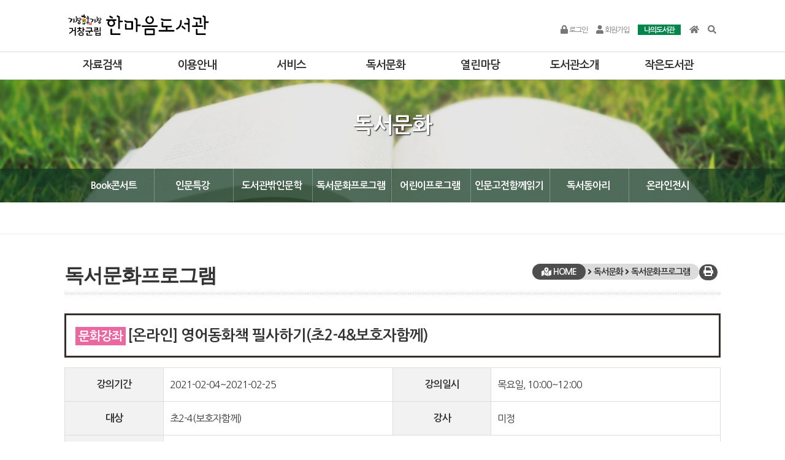

--- FILE ---
content_type: text/html
request_url: https://library.geochang.go.kr/sub04/OnlineOrder.asp?lcode=1504
body_size: 39480
content:


<!DOCTYPE html>
<html lang="ko">
    <head>
		<meta name="referrer" content="always">
		<meta http-equiv="Content-Type" content="text/html; charset=utf-8" />		
		<meta http-equiv="X-UA-Compatible" content="IE=edge" />
		<meta name="viewport" content="width=device-width, initial-scale=1.0">
		<!-- <meta http-equiv="cache-control" content="max-age=0" />-->
		<!-- <meta http-equiv="cache-control" content="no-cache" /> -->
		<!-- <meta http-equiv="expires" content="0" /> -->
		<!-- <meta http-equiv="pragma" content="no-cache" /> -->
		<meta name="format-detection" content="telephone=no" />
		<meta name="description" content="도서검색,희망도서,문화강좌,북스타트, 사람책, 동화구연,시설대관, 자원봉사, 책바다">
		<meta name="keywords" content="도서검색,희망도서,문화강좌,북스타트, 사람책, 동화구연,시설대관, 자원봉사, 책바다">
		<meta name="author" content="anysecure">
		<meta name="decription" content="힐링이 필요한 순간, 거창군립한마음도서관">
        <title>거창군립한마음도서관</title>
		
        <!-- Favicon-->
        <link rel="icon" type="image/x-icon" href="/assets/img/favicon.ico"/>
        <!-- Font Awesome icons (free version)-->
        <script src="https://use.fontawesome.com/releases/v5.13.0/js/all.js" crossorigin="anonymous"></script>
        <!-- Google fonts-->
		
		<!--w3schools.com // font awesome icon5 / 2020.05.02 panjoo -->
		<script src='https://kit.fontawesome.com/a076d05399.js'></script>
		<!--w3schools.com // font awesome icon5 / 2020.05.02 panjoo -->
		
        <link href="https://fonts.googleapis.com/css?family=Merriweather+Sans:400,700" rel="stylesheet" />
        <link href="https://fonts.googleapis.com/css?family=Merriweather:400,300,300italic,400italic,700,700italic" rel="stylesheet" type="text/css" />
		
        <!-- Third party plugin CSS-->
        <link href="https://cdnjs.cloudflare.com/ajax/libs/magnific-popup.js/1.1.0/magnific-popup.min.css" rel="stylesheet" />
        <!-- Core theme CSS (includes Bootstrap)-->
        <link href="/css/styles.css" rel="stylesheet" />	
		<link href="/css/lib.css" rel="stylesheet" />		

		<!-- Owl Stylesheets -->
		<link rel="stylesheet" href="/css/owl.carousel.min.css">
		<link rel="stylesheet" href="/css/owl.theme.default.min.css">		
  
				
		<script type="text/javascript" src="/js/jquery-3.2.1.min.js"></script>
		<script type="text/javascript" src="/js/jquery-migrate-1.4.1.min.js"></script>
		<script type="text/javascript" src="/js/jquery-ui.min.js"></script>
		<script type="text/javascript" src="/js/jquery.slides.min.js"></script>
		<script type="text/javascript" src="/js/navigation.js"></script>
		<script type="text/javascript" src="/js/mnavigation.js"></script>
		<SCRIPT type="text/javascript" src="/js/common.js"></SCRIPT>	
		<script type="text/javascript" src="/js/owl.carousel.js"></script>	
		
		<script type="text/javascript">
		//<![CDATA[
			$(document).ready(function(){
				$('#top1menu').navigation(0, false);
			});
		//]]>
		//메뉴 상단고정
		 $( document ).ready( function() {
			var jbOffset = $( '.svisual_wr' ).offset();
			$( window ).scroll( function() {
			  if ( $( document ).scrollTop() > jbOffset.top ) {
				$( '.svisual_wr' ).addClass( 'fixed-top-lib' );
			  }
			  else {
				$( '.svisual_wr' ).removeClass( 'fixed-top-lib' );
			  }
			});
		  } );
		</script>
		 <script>
     
    </script>
	
    </head>
	
    <body id="page-top">
	
        <!-- Navigation-->
	<div id="shadow_device" style="display: none;"></div>
	<div id="touchArea"></div>	
	<div id="mnBg" class="lnb_bar" style="display: none;"><div></div></div>
	<div id="wrap" >
	    <header id="header">
	
	
			<div class="line">
				<div id="wrap" class="container">
					<!-- 상단 로고 및 버튼 -->
					<div class="row" style="padding : 0px;">
						<div class="col-lg-6">
							<h1 id="logo"><a href="/"><img src="/images/comm/logo_2003.png"></a></h1>
						</div>
						<div class="col-lg-6 hidden-md">
							<ul class="top-menu-list">
											
								<li><a href="/sub00/login.asp?rt=/sub04/OnlineOrder.asp"><i class='fas fa-lock' style="font-size:14px;"></i> 로그인</a></li>							
								<li><a href="/sub10/sub01.asp"><i class="fas fa-user" style="font-size:14px;"></i> 회원가입</a></li>
															
								<li><a class="top-mylib" href="/sub09/sub01.asp">나의도서관</a></li>
								<li><a href="/"><i class="fas fa-home" style="font-size:14px;"></i></a></li>
								<li><a href="/lib/book_search/search_simple.asp"><i class="fas fa-search" style="font-size:14px;"></i></a></li>
							</ul>
						</div>
						<div class="h_m_mn">
							<a href="#" onclick="return false;" id="open-menu"></a>
						</div>
					</div>
						
				
				</div>
			</div>
			
			<div id="wrap" class="container">


					<nav>
						<div id="lnb">
							<ul id="top1menu" class="clearfix d1">
								<li class="top2hover menu1" id="depth1_1">
									<a href="https://library.geochang.go.kr/lib/book_search/search_simple.asp" id="top1m1" class="menu1th noBg"><span class="depth1_s">자료검색</span></a>
									<div id="top2m1" class="top2m" style="display: none;">
										<ul class="d2">											
											<li class="mn2_height"><a href="https://library.geochang.go.kr/lib/book_search/search_simple.asp">ㆍ도서검색</a></li>
											<!--<li class="mn2_height"><a href="https://library.geochang.go.kr/lib/book_search/new_book.asp">ㆍ신착자료</a></li>-->
											<li class="mn2_height"><a href="https://library.geochang.go.kr/sub01/ai_book.asp">ㆍAI맞춤형도서추천</a></li>
											<li class="mn2_height"><a href="https://library.geochang.go.kr/lib/book_search/best_book.asp">ㆍ대출베스트</a></li>
											<li class="mn2_height"><a href="https://library.geochang.go.kr/sub01/Document.asp">ㆍ정기간행물</a></li>
											<li class="mn2_height"><a href="https://library.geochang.go.kr/sub01/Treatise.asp">ㆍ원문DB검색</a></li>
										</ul>
										
									</div>
								</li>
								<li class="top2hover menu2" id="depth1_2">
									<a href="https://library.geochang.go.kr/sub02/sub01.asp" id="top1m2" class="menu1th "><span class="depth1_s">이용안내</span></a>
									<div id="top2m2" class="top2m" style="display: none;">
									
										<ul class="d2">
											<li class="mn2_height"><a href="https://library.geochang.go.kr/sub02/sub01.asp">ㆍ이용시간ㆍ수칙</a></li>
											<li class="mn2_height"><a href="https://library.geochang.go.kr/sub02/sub02.asp">ㆍ대출회원가입</a></li>
											<li class="mn2_height"><a href="https://library.geochang.go.kr/sub02/sub03.asp">ㆍ책이음</a></li>
											<li class="mn2_height"><a href="https://library.geochang.go.kr/sub02/sub04.asp">ㆍ자료이용안내</a></li>
											<li class="mn2_height"><a href="https://library.geochang.go.kr/sub02/sub05.asp">ㆍ상호대차</a></li>
											<li class="mn2_height"><a href="https://library.geochang.go.kr/sub02/sub06-01.asp">ㆍ자료기부</a></li>
											<li class="mn2_height"><a href="https://library.geochang.go.kr/sub02/sub08.asp">ㆍ공유책방</a></li>
											<li class="mn2_height"><a href="https://library.geochang.go.kr/sub02/sub07-02.asp">ㆍ사물함·복합기</a></li>
										</ul>
										
									</div>
								</li>
								<li class="top2hover menu3" id="depth1_3">
									<a href="https://library.geochang.go.kr/sub03/sub01.asp" id="top1m3" class="menu1th "><span class="depth1_s">서비스</span></a>
									<div id="top2m3" class="top2m" style="display: none;">
									
										<ul class="d2">
											<li class="mn2_height"><a href="https://library.geochang.go.kr/sub03/sub11.asp">ㆍ희망도서 바로대출</a></li>
											<li class="mn2_height"><a href="https://library.geochang.go.kr/sub03/sub01.asp">ㆍ맘편한도서배달</a></li>
											<li class="mn2_height"><a href="https://library.geochang.go.kr/sub03/sub09.asp">ㆍ북스타트</a></li>
											<li class="mn2_height"><a href="https://library.geochang.go.kr/sub03/sub10.asp">ㆍ미디어창작실</a></li>
											<li class="mn2_height"><a href="https://library.geochang.go.kr/sub03/sub02-only.asp">ㆍ찾아가는책배달</a></li>
											<li class="mn2_height"><a href="https://library.geochang.go.kr/sub03/sub03.asp">ㆍ자원봉사</a></li>
											<li class="mn2_height"><a href="https://library.geochang.go.kr/sub03/sub05.asp">ㆍ야간도서대출</a></li>
											<li class="mn2_height"><a href="https://library.geochang.go.kr:8080/" target="_blank">ㆍ열람실빈좌석확인 <i class="fas fa-external-link-square-alt"></i></a></li>
										</ul>
										
									</div>
								</li>
								<li class="top2hover menu4" id="depth1_4">
									<a href="https://library.geochang.go.kr/sub04/Program.asp" id="top1m4" class="menu1th "><span class="depth1_s">독서문화</span></a>
									<div id="top2m4" class="top2m" style="display: none;">
									
										<ul class="d2">
											<li class="mn2_height"><a href="https://library.geochang.go.kr/sub04/sub14.asp">ㆍBook콘서트</a></li>
											<li class="mn2_height"><a href="https://library.geochang.go.kr/sub04/sub16.asp">ㆍ인문특강</a></li>
											<li class="mn2_height"><a href="https://library.geochang.go.kr/sub04/sub15.asp">ㆍ도서관밖인문학</a></li>
											<li class="mn2_height"><a href="https://library.geochang.go.kr/sub04/Program.asp?subcode=1">ㆍ독서문화프로그램</a></li>
											<li class="mn2_height"><a href="https://library.geochang.go.kr/sub04/Program.asp?lc=c&subcode=4&subcode2=1&ck=A">ㆍ어린이프로그램</a></li>											
											<li class="mn2_height"><a href="https://library.geochang.go.kr/sub04/sub11.asp">ㆍ인문고전함께읽기</a></li>
											<li class="mn2_height"><a href="https://library.geochang.go.kr/sub04/sub06.asp">ㆍ독서동아리</a></li>
											<li class="mn2_height"><a href="https://library.geochang.go.kr/sub04/sub10.asp">ㆍ온라인전시</a></li>
										</ul>
										
									</div>
								</li>
								<li class="top2hover menu5" id="depth1_5">
									<a href="https://library.geochang.go.kr/Panjoobd/board/list.asp?boardname=A001" id="top1m5" class="menu1th "><span class="depth1_s">열린마당</span></a>
									<div id="top2m5" class="top2m" style="display: none;">
									
										<ul class="d2">
											<li class="mn2_height"><a href="https://library.geochang.go.kr/Panjoobd/board/list.asp?boardname=A001">ㆍ공지사항</a></li>
											<li class="mn2_height"><a href="https://library.geochang.go.kr/Panjoobd/board/list.asp?boardname=A002">ㆍ묻고답하기</a></li>
											<li class="mn2_height"><a href="https://library.geochang.go.kr/sub05/sub03.asp">ㆍ자주묻는질문</a></li>
											<li class="mn2_height"><a href="https://library.geochang.go.kr/sub05/sub04.asp">ㆍ행사일정</a></li>
											<li class="mn2_height"><a href="https://www.geochang.go.kr/00604/00609/02192.web" target="_blank">ㆍ시험채용정보 <i class="fas fa-external-link-square-alt"></i></a></li>
											<li class="mn2_height"><a href="https://library.geochang.go.kr/sub05/sub09.asp">ㆍ사서에게물어보세요</a></li>
										</ul>
										
									</div>
								</li>
								<li class="top2hover menu6" id="depth1_6">
									<a href="https://library.geochang.go.kr/sub06/sub01.asp" id="top1m6" class="menu1th "><span class="depth1_s">도서관소개</span></a>
									<div id="top2m6" class="top2m" style="display: none;">								
										<ul class="d2">
											<li class="mn2_height"><a href="https://library.geochang.go.kr/sub06/sub01.asp">ㆍ연혁</a></li>
											<li class="mn2_height"><a href="https://library.geochang.go.kr/sub06/sub02.asp">ㆍ조직 및 업무</a></li>
											<li class="mn2_height"><a href="https://library.geochang.go.kr/sub06/sub03.asp">ㆍ도서관 현황</a></li>
											<li class="mn2_height"><a href="https://library.geochang.go.kr/sub06/sub04.asp">ㆍ찾아오시는길</a></li>
											<li class="mn2_height"><a href="https://library.geochang.go.kr/sub06/sub05.asp">ㆍ소식지</a></li>
										</ul>
										
									</div>
								</li>
								<li class="top2hover menu7" id="depth1_7">
									<a href="https://library.geochang.go.kr/sub07/sub01.asp" id="top1m7" class="menu1th "><span class="depth1_s">작은도서관</span></a>
									<div id="top2m7" class="top2m" style="display: none;">
									
										<ul class="d3">
											<li class="mn2_height"><a href="https://library.geochang.go.kr/sub07/sub01.asp">ㆍ스마트도서관</a></li>
											<li class="mn2_height"><a href="https://library.geochang.go.kr/sub07/sub02.asp">ㆍ작은도서관</a></li>
											<li class="mn2_height"><a href="https://library.geochang.go.kr/sub07/sub03.asp">ㆍ전자도서관</a></li>
										</ul>
										
									</div>
								</li>
							</ul>
						</div>
					</nav>
					
					<script type="text/javascript">
						$(document).ready(function() {
							/* 모바일 메뉴 */
							$("#lnb_device").html($("#lnb_device").html()).find(".menu1th+p").detach();
							var param = "#topmenu";
							var obj = "#wrap";
							var btn = "#open-menu";
							var elem = 01; // th1 메뉴코드, index로 사용
							var dur = 500; // 애니메이션 진행 속도
							var meth = "easeOutExpo"; // 애니메이션 진행 타입
							lnb_open(param,obj,btn,elem,dur,meth);
						});
					</script>
			
					<nav id="topmenu">
						<div class="g_home"><a href="/"><img src="https://library.geochang.go.kr/images/comm/logo_2003.png"></a></div>
							<ul class="g_mem clearfix">
								
								<li><a href="/"><i class="fas fa-home"></i> HOME</a></li>
								<li><a href="/sub00/login.asp?rt=/sub04/OnlineOrder.asp"><i class='fas fa-lock' style="font-size:14px;"></i> LOGIN</a></li>
								
							</ul>
						<ul id="lnb_device">

							<li class="top2hover menu1" id="depth1_1">
								<a href="https://library.geochang.go.kr/lib/book_search/search_simple.asp" id="top1m1" class="menu1th noBg"><span class="depth1_s">자료검색</span></a>
								<div id="top2m1" class="top2m" style="display: none;">
									<ul class="d2">											
										<li class="mn2_height">
											<a href="https://library.geochang.go.kr/lib/book_search/search_simple.asp">ㆍ도서검색</a>
											<ul style="opacity: 1; width: auto;list-style-type:none;">
												<li><a href="https://library.geochang.go.kr/lib/book_search/search_simple.asp" style="padding-left:35px;">└ 통합검색</a></li>
												<li><a href="https://library.geochang.go.kr/lib/book_search/search_1.asp" style="padding-left:35px;">└ 상세검색</a></li>
											</ul>
										</li>									
										<!--<li class="mn2_height"><a href="https://library.geochang.go.kr/lib/book_search/new_book.asp">ㆍ신착자료</a></li>-->
										<li class="mn2_height"><a href="https://library.geochang.go.kr/sub01/ai_book.asp">ㆍAI맞춤형도서추천</a></li>
										<li class="mn2_height"><a href="https://library.geochang.go.kr/lib/book_search/best_book.asp">ㆍ대출베스트</a></li>
										<li class="mn2_height"><a href="https://library.geochang.go.kr/sub01/Document.asp">ㆍ정기간행물</a></li>
										<li class="mn2_height"><a href="https://library.geochang.go.kr/sub01/Treatise.asp">ㆍ원문DB검색</a></li>
									</ul>
									
								</div>
							</li>
							<li class="top2hover menu2" id="depth1_2">
								<a href="https://library.geochang.go.kr/sub02/sub01.asp" id="top1m2" class="menu1th "><span class="depth1_s">이용안내</span></a>
								<div id="top2m2" class="top2m" style="display: none;">
								
									<ul class="d2">
										<li class="mn2_height"><a href="https://library.geochang.go.kr/sub02/sub01.asp">ㆍ이용시간ㆍ수칙</a></li>
										<li class="mn2_height"><a href="https://library.geochang.go.kr/sub02/sub02.asp">ㆍ대출회원가입</a></li>
										<li class="mn2_height"><a href="https://library.geochang.go.kr/sub02/sub03.asp">ㆍ책이음</a></li>
										<li class="mn2_height">
											<a href="https://library.geochang.go.kr/sub02/sub04.asp">ㆍ자료이용안내</a>
											<ul style="opacity: 1; width: auto;list-style-type:none;">
												<li><a href="https://library.geochang.go.kr/sub02/sub04.asp" style="padding-left:35px;">└ 대출·반납</a></li>
												<li><a href="https://library.geochang.go.kr/sub02/sub04-01.asp" style="padding-left:35px;">└ 무인대출·반납</a></li>
											</ul>
										</li>
										<li class="mn2_height">
											<a href="https://library.geochang.go.kr/sub02/sub05.asp">ㆍ상호대차</a>
											<ul style="opacity: 1; width: auto;list-style-type:none;">
												<li><a href="https://library.geochang.go.kr/sub02/sub05.asp" style="padding-left:35px;">└ 상호대차</a></li>
												<li><a href="https://library.geochang.go.kr/sub02/sub05-02.asp" style="padding-left:35px;">└ 책나래</a></li>
												<li><a href="https://www.nl.go.kr/nill/user/" style="padding-left:35px;">└ 책바다</a></li>												
											</ul>
										</li>
										<li class="mn2_height">
											<a href="https://library.geochang.go.kr/sub02/sub06-01.asp">ㆍ자료기부</a>
											<ul style="opacity: 1; width: auto;list-style-type:none;">
												<li><a href="https://library.geochang.go.kr/sub02/sub06-01.asp" style="padding-left:35px;">└ 기증</a></li>
												<li><a href="https://library.geochang.go.kr/sub02/sub06-02.asp" style="padding-left:35px;">└ 기부</a></li>												
											</ul>
										</li>
										<li class="mn2_height"><a href="https://library.geochang.go.kr/sub02/sub08.asp">ㆍ공유책방</a></li>
										<li class="mn2_height">
											<a href="https://library.geochang.go.kr/sub02/sub07-02.asp">ㆍ사물함·복합기</a>
											<ul style="opacity: 1; width: auto;list-style-type:none;">
												<li><a href="https://library.geochang.go.kr/sub02/sub07-02.asp" style="padding-left:35px;">└ 사물함</a></li>												
												<li><a href="https://library.geochang.go.kr/sub02/sub07-01.asp" style="padding-left:35px;">└ 복사ㆍ인쇄</a></li>
											</ul>
										</li>
									</ul>
									
								</div>
							</li>
							<li class="top2hover menu3" id="depth1_3">
								<a href="https://library.geochang.go.kr/sub03/sub01.asp" id="top1m3" class="menu1th "><span class="depth1_s">서비스</span></a>
								<div id="top2m3" class="top2m" style="display: none;">
								
									<ul class="d2">
										<li class="mn2_height"><a href="https://library.geochang.go.kr/sub03/sub11.asp">ㆍ희망도서 바로대출</a></li>
										<li class="mn2_height"><a href="https://library.geochang.go.kr/sub03/sub01.asp">ㆍ맘편한도서배달</a></li>
										<li class="mn2_height"><a href="https://library.geochang.go.kr/sub03/sub09.asp">ㆍ북스타트</a></li>
										<li class="mn2_height"><a href="https://library.geochang.go.kr/sub03/sub10.asp">ㆍ미디어창작실</a></li>
										
										<li class="mn2_height">
											<a href="https://library.geochang.go.kr/sub03/sub02-only.asp">ㆍ찾아가는책배달</a>
											<ul style="opacity: 1; width: auto;list-style-type:none;">
												<li><a href="https://library.geochang.go.kr/sub03/sub02.asp" style="padding-left:35px;">└ 기관·단체</a></li>
											</ul>
										</li>
										
										<li class="mn2_height"><a href="https://library.geochang.go.kr/sub03/sub03.asp">ㆍ자원봉사</a></li>
										<li class="mn2_height"><a href="https://library.geochang.go.kr/sub03/sub05.asp">ㆍ야간도서대출</a></li>
										<li class="mn2_height"><a href="https://library.geochang.go.kr:8080/" target="_blank">ㆍ열람실빈좌석확인 <i class="fas fa-external-link-square-alt"></i></a></li>
									</ul>
									
								</div>
							</li>
							<li class="top2hover menu4" id="depth1_4">
								<a href="https://library.geochang.go.kr/sub04/Program.asp" id="top1m4" class="menu1th "><span class="depth1_s">독서문화</span></a>
								<div id="top2m4" class="top2m" style="display: none;">
								
									<ul class="d2">
										<li class="mn2_height"><a href="https://library.geochang.go.kr/sub04/sub14.asp">ㆍBook콘서트</a></li>
										<li class="mn2_height"><a href="https://library.geochang.go.kr/sub04/sub16.asp">ㆍ인문특강</a></li>
										<li class="mn2_height"><a href="https://library.geochang.go.kr/sub04/sub15.asp">ㆍ도서관밖인문학</a></li>

										<li class="mn2_height"><a href="https://library.geochang.go.kr/sub04/Program.asp?subcode=1">ㆍ독서문화프로그램</a></li>
										<li class="mn2_height">
											<a href="https://library.geochang.go.kr/sub04/Program.asp?lc=c&subcode=4&subcode2=1&ck=A">ㆍ어린이프로그램</a>
											<ul style="opacity: 1; width: auto;list-style-type:none;">
												<li><a href="https://library.geochang.go.kr/sub04/Program.asp?lc=c&subcode=4&subcode2=1&ck=A" style="padding-left:35px;">└ 북스타트</a></li>
												<li><a href="https://library.geochang.go.kr/sub04/sub04-02.asp" style="padding-left:35px;">└ 체험형동화구연</a></li>												
												<li><a href="https://library.geochang.go.kr/sub04/sub04-03.asp" style="padding-left:35px;">└ 책읽어주는날</a></li>												
											</ul>
										</li>
										<li class="mn2_height"><a href="https://library.geochang.go.kr/sub04/sub11.asp">ㆍ인문고전함께읽기</a></li>
										<li class="mn2_height"><a href="https://library.geochang.go.kr/sub04/sub06.asp">ㆍ독서동아리</a></li>
										<li class="mn2_height"><a href="https://library.geochang.go.kr/sub04/sub10.asp">ㆍ온라인전시</a></li>

									</ul>
									
								</div>
							</li>
							<li class="top2hover menu5" id="depth1_5">
								<a href="https://library.geochang.go.kr/Panjoobd/board/list.asp?boardname=A001" id="top1m5" class="menu1th "><span class="depth1_s">열린마당</span></a>
								<div id="top2m5" class="top2m" style="display: none;">
								
									<ul class="d2">
										<li class="mn2_height"><a href="https://library.geochang.go.kr/Panjoobd/board/list.asp?boardname=A001">ㆍ공지사항</a></li>
										<li class="mn2_height"><a href="https://library.geochang.go.kr/Panjoobd/board/list.asp?boardname=A002">ㆍ묻고답하기</a></li>
										<li class="mn2_height"><a href="https://library.geochang.go.kr/sub05/sub03.asp">ㆍ자주묻는질문</a></li>
										<li class="mn2_height"><a href="https://library.geochang.go.kr/sub05/sub04.asp">ㆍ행사일정</a></li>
										<li class="mn2_height"><a href="https://www.geochang.go.kr/00604/00609/02192.web" target="_blank">ㆍ시험채용정보 <i class="fas fa-external-link-square-alt"></a></i></li>
										<li class="mn2_height"><a href="https://library.geochang.go.kr/sub05/sub09.asp">ㆍ사서에게물어보세요</a></li>
									</ul>
									
								</div>
							</li>
							<li class="top2hover menu6" id="depth1_6">
								<a href="https://library.geochang.go.kr/sub06/sub01.asp" id="top1m6" class="menu1th "><span class="depth1_s">도서관소개</span></a>
								<div id="top2m6" class="top2m" style="display: none;">
								
									<ul class="d2">
										<li class="mn2_height"><a href="https://library.geochang.go.kr/sub06/sub01.asp">ㆍ연혁</a></li>
										<li class="mn2_height"><a href="https://library.geochang.go.kr/sub06/sub02.asp">ㆍ조직 및 업무</a></li>
										<li class="mn2_height"><a href="https://library.geochang.go.kr/sub06/sub03.asp">ㆍ도서관 현황</a></li>
										<li class="mn2_height"><a href="https://library.geochang.go.kr/sub06/sub04.asp">ㆍ찾아오시는길</a></li>
										<li class="mn2_height"><a href="https://library.geochang.go.kr/sub06/sub05.asp">ㆍ소식지</a></li>
									</ul>
									
								</div>
							</li>
							<li class="top2hover menu7" id="depth1_7">
								<a href="https://library.geochang.go.kr/sub07/sub01.asp" id="top1m7" class="menu1th "><span class="depth1_s">작은도서관</span></a>
								<div id="top2m7" class="top2m" style="display: none;">
								
									<ul class="d2">
										<li class="mn2_height">
											<a href="https://library.geochang.go.kr/sub07/sub01.asp">ㆍ스마트도서관</a>
											<ul style="opacity: 1; width: auto;list-style-type:none;">
												<li><a href="https://library.geochang.go.kr/sub07/sub01.asp" style="padding-left:35px;">└ 스마트도서관이란?</a></li>
												<li><a href="https://library.geochang.go.kr/sub07/sub01-02.asp" style="padding-left:35px;">└ 이용방법(대출/반납)</a></li>
												<li><a href="https://library.geochang.go.kr/sub07/sub01-03.asp" style="padding-left:35px;">└ 원하는 도서가 없다면</a></li>
												<li><a href="https://library.geochang.go.kr/sub07/sub01-04.asp" style="padding-left:35px;">└ 도서목록</a></li>
											</ul>
										</li>
										<li class="mn2_height"><a href="https://library.geochang.go.kr/sub07/sub02.asp">ㆍ작은도서관</a></li>
										<li class="mn2_height">
											<a href="https://library.geochang.go.kr/sub07/sub03.asp">ㆍ전자도서관</a>
											<ul style="opacity: 1; width: auto;list-style-type:none;">
												<li><a href="https://library.geochang.go.kr/sub07/sub03.asp" style="padding-left:35px;">└ 오디오북</a></li>
												<li><a href="https://library.geochang.go.kr/sub07/sub03-03.asp" style="padding-left:35px;">└ 경남통합전자도서관</a></li>
											</ul>
										</li>
										<!--<li class="mn2_height"><a href="https://library.geochang.go.kr/sub07/sub04.asp">ㆍ소식지</a></li>-->
									</ul>
									
								</div>
							</li>
						</ul>
					</nav>
			</div>
		</header>
		</div>	
	
		        
		<header class="masthead_sub hidden-md">
               <DIV class="bodyType" id="body_layout"><!-- sub visual -->			 
				<DIV class="svisual_wr bg1">
				
					<ASIDE class="lnb_wrap" id="lnb_layout"><!-- contextPath -->	 
							
						<p style="position:absolute;left:30%;right:30%;bottom:135px;font-size:35px;font-weight : bold;color:#fff;text-shadow: 1px 1px 2px #000;">독서문화</p>	
						<UL class="depth2_ul n8">	
							<LI class=""><a class="" href="https://library.geochang.go.kr/sub04/sub14.asp">Book콘서트</a></li>
							<LI class=""><a class="" href="https://library.geochang.go.kr/sub04/sub16.asp">인문특강</a></li>
							<LI class=""><a class="" href="https://library.geochang.go.kr/sub04/sub15.asp">도서관밖인문학</a></li>

							<LI class=""><a class="" href="https://library.geochang.go.kr/sub04/Program.asp?subcode=1">독서문화프로그램</a></li>
							<LI class=""><a class="lnk_2th" href="https://library.geochang.go.kr/sub04/Program.asp?lc=c&subcode=4&subcode2=1&ck=A">어린이프로그램</a>
								<UL class="depth3_ul ">
									<LI class=""><a href="https://library.geochang.go.kr/sub04/Program.asp?lc=c&subcode=4&subcode2=1&ck=A">북스타트</a></li>
									<LI class=""><a href="https://library.geochang.go.kr/sub04/sub04-02.asp">체험형동화구연</a></li>									
									<LI class=""><a href="https://library.geochang.go.kr/sub04/sub04-03.asp">책읽어주는날</a></li>									
								</UL>
							</li>
							
							<LI class=""><a class="" href="https://library.geochang.go.kr/sub04/sub11.asp">인문고전함께읽기</a></li>
							<LI class=""><a class="" href="https://library.geochang.go.kr/sub04/sub06.asp">독서동아리</a></li>
							<LI class=""><a class="" href="https://library.geochang.go.kr/sub04/sub10.asp">온라인전시</a></li>
						</UL>
							
						
					</ASIDE>	
				</DIV><!-- //sub visual -->			 
			</DIV>
					
        </header>
		
		<div class="h50 hidden-md"> </div>
		
		<section class="page-section-sub">
            <div class="container contant" id="print">
			      <!-- Content Row -->
				  <div class="row">
					
					<!-- Content Column -->
					<div class="col-lg-12 mb-4" style="min-height : 500px;">
						<div class="h50"></div>
						
						<script type="text/javascript">
						function info_print() {
							var initBody = document.body.innerHTML;

							window.onbeforeprint = function () {
								document.body.innerHTML = document.getElementById("print").innerHTML;
							}
								window.onafterprint = function () {
								document.body.innerHTML = initBody;
							}
							window.print();
						}
						</script>


						<div class="top-navi"><span class="title-bg"><span class="title-home"><i class="fas fa-map-marked-alt"></i> HOME</span> <i class="fas fa-angle-right"></i> 독서문화 <i class="fas fa-angle-right"></i>  독서문화프로그램</span><a class="title-print hidden-md" onclick="javascript:info_print()"><i class="fas fa-print" style="color:#fff;font-weight:bold;"></i></a></div>
						<h2>독서문화프로그램</h2>
						<div class="title-line"></div>
						<div class="h30"></div>
		
			
<!-- Page Content -->



<div class="col-lg-12" style="border:3px solid #362e2b;padding:15px;">
<span style='font-size:20px;color:#fff;background:#ea68a2;font-weight:bold;padding:5px;'>문화강좌</span> <span style="font-size:24px;font-weight:bold;">[온라인] 영어동화책 필사하기(초2-4&보호자함께)</span>
</div>

						<table class="t3 w100" summary="강좌"><caption>강좌</caption><colgroup>
						<col width="15%" />
						<col width="35%" />
						<col width="15%" />
						<col width="35%" />
						</colgroup>
						<tbody>
						<tr>
							<th>강의기간</th>
							<td>2021-02-04~2021-02-25</td>
							<th>강의일시</th>
							<td>목요일, 10:00~12:00</td>
						</tr>
						<tr>
							<th>대상</th>
							<td>초2-4(보호자함께)</td>
							<th>강사</th>
							<td>미정</td>
						</tr>
						<tr>
							<th>강의내용</th>
							<td colspan=3>자녀와 함께 영어동화책 함께 읽기 및 필사</td>
						</tr>
						<tr>
							<th>재료비</th>
							<td><span style="font-weight:bold;">무료</span></td>
							<th>장소</th>
							<td>온라인(ZOOM)</td>
						</tr>
						<tr>
							<th>모집인원</th>
							<td><b>15</b>명</td>
							<th>준비물</th>
							<td>온라인  zoom 필수 설치</td>
						</tr>
						</tbody>
						</table>
					

<div class="h40"></div>
<h4>유의사항</h4>

<ul class="listD">
	<li>반드시 수강생 <font color="red">본인 아이디</font>로 신청해 주세요(<font color="red"><b>유아 및 초등 프로그램은 부모님 아이디로 신청 가능</b></font>)</li>
	<li>신청 후 참여가 어려우면 반드시 취소 전화(055-940-8476) 주세요</li>
	<li>프로그램 취소자를 대비하여 <b><font color="red">대기신청자 받습니다</font></b>.</li>
</ul>

<div class="h40"></div>
<a name="list"></a><h4>강좌신청자 명단</h4>
<div style="border:3px solid #9cd788;padding:5px 20px 20px 20px;">
	<div style="float:left;font-size:50px;padding-right:30px;"><i class='fas fa-user-lock' style='font-size:48px;color:#24a36b'></i></div>
	<div style="padding-top:10px;">
	1. 개인정보보호법에 따라 모든 항목은 <span style="font-weight:bold;color:red;">본인 건에 한해서 표시</span>됩니다.<br>
	2. 로그인 하시면 본인의 정보가 표시됩니다.<br>
	3. 취소자는 목록에 표시되지 않습니다.
	</div>
</div>


<table class="t3c w100" summary="프로그램 [온라인] 영어동화책 필사하기(초2-4&보호자함께) - 온라인 접수자 명단"><caption></caption>
<colgroup><col style="width:15%;"><col style="width:30%;"><col style="width:30%;"><col style="width:25%;"></colgroup>
<thead>
<tr class="back">
	<th scope="col">순번</th>
	<th scope="col">아이디</th>
	<th scope="col">이름</th>
	<th scope="col">상태</th>
</tr>
</thead>
<tbody>

<tr>
	<td colspan=4>정원 <b>15</b>명 / 접수자 <b><font color=red>1</font></b>명</td>
</tr>
</tbody>
</table>


<p></p>
<div class="text-center"><!--<a href="javascript:history.go(-1);" class="btn btn-primary">목록보기</a>-->
	<a href="Program.asp?lc=&subcode" class="btn btn-primary">목록보기</a>
</div>
					
					

<div class="h30"></div>	
			
	<!-- Page Content -->

					
					</div><!-- /.col-lg-12 mb-4 -->
				</div><!-- /.row -->
			</div><!-- /. container contant -->
		</section>
		<div class="h30"> </div>
		
		<!-- 바로가기 링크 -->
		<div class="banner-line hidden-md">				
				<section id="banner">
		<div class="container">
			<div class="row">
				<div class="col-lg-2">
					<span style="margin-left : -15px;">더 큰 도약, 군민행복시대</span>
					<div class="banner-control">
						<a class="button secondary play"><img src="/images/main/banner_arrow_left.gif" alt="실행"></a> 
						<a class="button secondary stop"><img src="/images/main/banner_arrow_pre.gif" alt="실행"></a> 
						<a class="button secondary play"><img src="/images/main/banner_arrow_right.gif" alt="멈춤"></a> 
					</div>
				</div>
				<div class="col-lg-10">
					<div class="columns">
					  <div class="owl-carousel owl-theme">

					
						<div class="item" style="padding : 10px 10px;">
							<a href="https://books.nl.go.kr" target="_blank" title="새창열림" onkeypress=""><img src="/images/Banner/banner_oneservice.gif" alt="책이음서비스" /></a>
						</div>
					
						<div class="item" style="padding : 10px 10px;">
							<a href="https://lib.gyeongnam.go.kr" target="_blank" title="새창열림" onkeypress=""><img src="/images/Banner/banner_gy.jpg" alt="경남대표도서관" /></a>
						</div>
					
						<div class="item" style="padding : 10px 10px;">
							<a href="https://www.data4library.kr" target="_blank" title="새창열림" onkeypress=""><img src="/images/Banner/data4library.gif" alt="도서관 정보나루" /></a>
						</div>
					
						<div class="item" style="padding : 10px 10px;">
							<a href="https://gclib.gne.go.kr" target="_blank" title="새창열림" onkeypress=""><img src="/images/Banner/gc-lib.gif" alt="거창도서관" /></a>
						</div>
					
						<div class="item" style="padding : 10px 10px;">
							<a href="https://cn.nld.go.kr" target="_blank" title="새창열림" onkeypress=""><img src="/images/Banner/dibrary.gif" alt="책나래" /></a>
						</div>
					
						<div class="item" style="padding : 10px 10px;">
							<a href="https://www.munjang.or.kr" target="_blank" title="새창열림" onkeypress=""><img src="/images/Banner/munjang.jpg" alt="문장e북" /></a>
						</div>
					
						<div class="item" style="padding : 10px 10px;">
							<a href="https://educity.geochang.go.kr" target="_blank" title="새창열림" onkeypress=""><img src="/images/Banner/banner_10.gif" alt="거창군평생교육센터" /></a>
						</div>
					
						<div class="item" style="padding : 10px 10px;">
							<a href="https://www.klc.ac.kr" target="_blank" title="새창열림" onkeypress=""><img src="/images/Banner/8.jpg" alt="한국승강기대학" /></a>
						</div>
					
						<div class="item" style="padding : 10px 10px;">
							<a href="https://www.keris.or.kr" target="_blank" title="새창열림" onkeypress=""><img src="/images/Banner/6.jpg" alt="한국교육학술정보원" /></a>
						</div>
					
						<div class="item" style="padding : 10px 10px;">
							<a href="https://www.nanet.go.kr" target="_blank" title="새창열림" onkeypress=""><img src="/images/Banner/5.jpg" alt="국회도서관" /></a>
						</div>
					
						<div class="item" style="padding : 10px 10px;">
							<a href="https://www.dlibrary.go.kr" target="_blank" title="새창열림" onkeypress=""><img src="/images/Banner/4.jpg" alt="국가전자도서관" /></a>
						</div>
					
						<div class="item" style="padding : 10px 10px;">
							<a href="https://www.nl.go.kr" target="_blank" title="새창열림" onkeypress=""><img src="/images/Banner/2.jpg" alt="국회도서관" /></a>
						</div>
					
						<div class="item" style="padding : 10px 10px;">
							<a href="https://www.geochang.go.kr" target="_blank" title="새창열림" onkeypress=""><img src="/images/Banner/geochang.jpg" alt="거창군" /></a>
						</div>
					
					  
						
					  </div>
					  
					  <script>
						$(document).ready(function() {
						  var owl = $('.owl-carousel');
						  owl.owlCarousel({
							items: 4,
							loop: true,
							nav: true,
							margin: 10,
							autoplay: true,
							autoplayTimeout: 3000,
							autoplayHoverPause: true
						  });
						  $('.play').on('click', function() {
							owl.trigger('play.owl.autoplay', [3000])
						  })
						  $('.stop').on('click', function() {
							owl.trigger('stop.owl.autoplay')
						  })
						})
					  </script>
					</div>
				</div>
			</div>
		</div>
	</section>
			
	
		</div>
		<!-- Footer-->
		
        <footer>
            <div class="container">
				<div class="footer-menu  hidden-md" style="height : 50px;">
					<div style="float : left;padding-top:15px;color:#ccc;">
						<a href="/sub00/sub00.asp" style="padding-right:20px;">도서관이용 서비스헌장</a>
						| <a href="/sub00/sub01.asp" style="padding:0px 20px;color:#ff0000;font-weight : bold;">개인정보보호방침</a>
						| <a href="/sub00/sub02.asp" style="padding:0px 20px;">영상정보처리기기운영ㆍ관리방침</a>
						| <a href="/sub00/sub03.asp" style="padding:0px 20px;">저작권정책</a>
						| <a href="/sub06/sub04.asp" style="padding-left:20px;">찾아오시는길</a>
						<a href="https://www.geochang.go.kr" target="_blank"><img src="/images/comm/geochang20230511.png" style="float:right;width:120px;padding-left:20px;"></a>
					</div>
					<div style="float : right;font-size : 14px;">
<!--						<select name="site" style="min-width : 180px;padding:11px 10px 10px 10px;background:#fff;color:#333;border:1px solid #ddd;">
							<option value="">관련사이트</option>
						</select>-->
					</div>
				</div>		
				<div style="clear : both;line-height : 20px;margin-top:20px;font-size:15px;line-height:26px;">
				(50130) 경남 거창군 거창읍 거열로6길 11     /      대표전화 : 055-940-8470    /     FAX : 055-940-8499<br>
				Copyrightⓒ 거창군립한마음도서관 All Rights Reserved.<br>
				본 홈페이지에 기재된 모든 이메일 주소 무단 수집을 거부하며, 위반시 정보통신법에 의하여 처벌됨을 알려드립니다.<br>
				</div>			
			</div>	
			
        </footer>
		
		
		
        <!-- Bootstrap core JS
        <script src="https://cdnjs.cloudflare.com/ajax/libs/jquery/3.4.1/jquery.min.js"></script>
		-->
        <script src="https://stackpath.bootstrapcdn.com/bootstrap/4.4.1/js/bootstrap.bundle.min.js"></script>
		
        <!-- Third party plugin JS-->
        <script src="https://cdnjs.cloudflare.com/ajax/libs/jquery-easing/1.4.1/jquery.easing.min.js"></script>
        <script src="https://cdnjs.cloudflare.com/ajax/libs/magnific-popup.js/1.1.0/jquery.magnific-popup.min.js"></script>
        <!-- Core theme JS-->
        <script src="/js/scripts.js"></script>
    </body>
</html>


--- FILE ---
content_type: text/css
request_url: https://library.geochang.go.kr/css/lib.css
body_size: 31253
content:
@charset "utf-8";
@import url('https://fonts.googleapis.com/css2?family=Nanum+Gothic:wght@400;700;800&display=swap');

/* body{font-family:"Malgun Gothic","굴림","돋움",Dotum,Helvetica,AppleGothic,Sans-serif;letter-spacing:-0.05em;}*/
 body{font-family:'Nanum Gothic', sans-serif;letter-spacing:-1px;}
* {padding:0; margin:0;}
/* COMMON */
.wrap {position:relative; width:1100px; margin:0 auto; background:#fff;}
.wrap:after {content:""; display:block; clear:both;}

/* 공통 레이아웃 */
#header { 
	position:relative;
	width:100%;
	height:130px;
	/*background:#fff url('/base/imgs/cmmn/header/header_bg.gif') repeat-x;*/
	z-index:100;
	border-bottom: 1px solid #ddd;

}

.clearboth{float : left; clear : both;}
caption{display:none;}
span.pcolor{background:#00854a;color:#ffffff;padding:0px 5px 4px 5px;}
.hidden {position : absolute; left:-10000px; top:auto; height:1px; overflow:hidden;} 
.hidden {display: block; width: 0; text-indent: -9000px; overflow: hidden;} 

.select-box{float:left;padding : 10px;border : 1px solid #ddd;margin-left : 3px; max-height :42px;}
.input-box{float:left;padding : 11px 10px;border : 1px solid #ddd;margin-left : 3px; max-height : 42px;}

.lib-btn{float:left;background:#00854a; padding : 8px 15px 8px 15px;margin-left : 3px;color:#fff;font-weight : bold;}
.lib-btn:hover{float:left;background:#32b967; padding : 8px 15px 8px 15px;margin-left : 3px;color:#fff;font-weight : bold;}
.lib-btn a{color:#fff!important;}


/* 로고 및 로그인 회원가입 나의 도서관 설정 */
ul.top-menu-list{float : right;padding-top:40px;padding-bottom:0px;}
ul.top-menu-list li{float : left;list-style-type:none; font-size : 14px;padding:0px 7px;font-size : 12px;}
ul.top-menu-list li a{color:#777;}
a.top-mylib{background:#00854a;color:#fff!important;font-weight : bold;padding:3px 10px 2px 10px;}

.line{border-bottom:1px solid #ddd;padding-bottom:10px;}


footer{clear : both; float: left;width : 100%;padding:30px 0px;background:#f5f5f5;border-top:1px solid #ddd;}



#lnb {float : right; right:0px;width : 100%;padding : 0px;}
#lnb ul li {width:14%;}
/* #lnb ul ul{height:180px;} */

.sitemap .map1m3 {height:380px;}

#wrap {position:relative;}
#shadow_device {display:none; position:fixed; top:0; left:0; width:100%; height:100%; z-index:900; background:#000; opacity:0.8;}
#touchArea {display:none; position:absolute; top:0; left:0; width:100%; height:100%; z-index:880;}

#topmenu {display:none; position:absolute;top:-82px; left:100%; width:270px; height:100%; z-index:1000; background:#fff;}

/* 헤더 */
#header #logo{position:relative; margin-right: auto;margin-left: auto;padding:15px 0 0 0;}

/* #lnb */
.lnb_bar {display:none; top:130px; position:absolute; background:#fff; width:100%; height:280px; z-index:100;border-bottom:1px solid #ddd;} 
.lnb_bar:before{content:''; background:url("") no-repeat left bottom; z-index:110; height:280px;width:1300px;margin:0 auto;display:block;background-size:auto 62%; }

#lnb {position:absolute; top:0px;z-index:100;}
#lnb ul li {position:relative;float:left; display:inline;padding-top:4px;}
#lnb ul li a {position:relative; display:block; font-size:18px; font-weight:bold; text-align:center; height:65px; line-height:35px; color:#343434;}
#lnb li a:visited,#lnb li a:hover,#lnb li a:active {text-decoration:none;}

#lnb ul ul{border-right:1px solid #e2e2e2;height:280px;padding-top:0px;list-style-type: disc!important;}
#lnb ul .menu1 ul{ border-left:1px solid #e2e2e2;}
#lnb ul div {position:absolute; top:45px; left:0; display:none; z-index:1000;width:100%;}
#lnb .d1_over div {display:block;}
#lnb ul ul li {float:none; display:block;width:100%;}
#lnb ul ul li a { display:block; font-size:14px;  border:none; text-align:left; font-weight:normal; height:24px; line-height:35px; padding:0 0 0 10px; letter-spacing:-1px; background:none; color:#666;}


#lnb ul li.on a span {display:block; color:#fff; font-weight:bold;height:46px;background:#00854a url('../images/comm/menu_arrow_03.png')center bottom no-repeat;margin-top:-5px;padding-top:5px;}
#lnb ul li.on div a { color:#666; }
#lnb ul li.on div a:hover {color:#00854a;font-weight : bold; text-decoration:underline;}
#lnb ul li.on ul {background:#f4faf4;}

/* 모바일메뉴 */
.h_m_mn{display:none;position:absolute;top:18px;right:3%;}
.h_m_mn a{float:left;display:block;width:54px;height:54px;text-indent:-9999px;overflow:hidden;}
.h_m_mn a#open-menu{background:url('/images/comm/menu.png') no-repeat;margin-left:5px;}

.g_home {float:left; width:100%;position:relative; z-index:1120;border-bottom:1px solid #ddd;}
.g_home a {display:block; text-align:center; padding:5px 0px;}
.g_home a img {width : 60%;}
.g_leng {float:left; width:50%; position:relative; z-index:1120;border-right: 1px solid #dedede;}
.g_leng a {display:block; font-size:13px; color: #707070; height:40px; line-height:40px; background: #f7f7f7; font-weight:bold; text-align:center;}
.g_link {float:none;}
.g_link li {width:50%;}
.g_link li a {width:100%; padding:0; background:#f7f7f7; font-weight:bold; text-align:center; font-size:13px; height:35px !important; line-height:37px !important;}

.g_mem {position:relative; top:7px; right:0;}
.g_mem li {float:left; width:49%; padding:0; border:0; border-right:1px solid #dedede;list-style-type:none;}
.g_mem li a {display:block; padding:0; color:#707070; font-size:13px; width:100%; font-weight:bold; text-align:center;}
.g_mem li:last-child {border-right:none;}

.g_home1 {float:left; width:49%; border-right:1px solid #1f2733; position:relative; z-index:1120;}
.g_home1 a {display:block; font-size:13px; color:#fff; height:40px; line-height:40px; background:#383d43; font-weight:bold; text-align:center;}
.g_leng1 {float:left; width:50%; position:relative; z-index:1120;}
.g_leng1 a {display:block; font-size:13px; color:#fff; height:40px; line-height:40px; background:#383d43; font-weight:bold; text-align:center;}
.g_link1 {float:none;}
.g_link1 li {width:50%;}
.g_link1 li a {width:100%; padding:0; background:#f7f7f7; font-weight:bold; text-align:center; font-size:13px; height:35px !important; line-height:37px !important;}
.g_mem1 {position:relative; top:0; right:0; background:#f7f7f7;}
.g_mem1 li {float:left; width:49%; padding:0; border:0; height:38px; border-right:1px solid #dedede;}
.g_mem1 li a {display:block; height:38px !important; line-height:38px !important; padding:0; color:#707070; font-size:13px; width:100%; font-weight:bold; text-align:center;}
.g_mem1 li:last-child {border-right:none;}

#lnb_device {overflow-y:auto; overflow-x:hidden; width:100%;}
#lnb_device a {display:block;padding:10px 0 9px 18px; font-size:18px; color:#383d43; font-weight:bold; letter-spacing:-1px; background:#fff; border-top:1px solid #d9d9d9;}
#lnb_device a.on,#lnb_device a:hover, #lnb_device a:focus, #lnb_device a:active {color:#fff; background:#03c75a;}
#lnb_device li li a {display:block; padding:3px 0 4x 32px; font-size:16px; font-weight:500; color:#333; background:#eee; border-top:1px solid #ddd;}
#lnb_device li li a.on,#lnb_device li li a:hover,#lnb_device li li a:focus, #lnb_device li li a:active {background:#3ddd85;}
#lnb_device li li ul {background:#efefef;}
#lnb_device li li li a {display:block; padding:4px 0 5px 33px;font-size:14px; color:#535353;background:#f7f9fa; border-top:1px solid #e3e3e3;}
#lnb_device li li li a.on,#lnb_device li li li a:hover,#lnb_device li li li a:focus, #lnb_device li li li a:active {background:#e2e2e2; color:#000;}
#lnb_device li li li ul {padding:0 22px 10px;}
#lnb_device li li li li {padding:0 0 3px 0;}
#lnb_device li li li li a {background:#fff; border:1px solid #ddd; padding:7px 0 7px 8px;}
#lnb_device li li li li a.on,#lnb_device li li li li a:hover,#lnb_device li li li li a:focus, #lnb_device li li li li a:active {background:#fff; border:1px solid #ddd;}
#lnb_device li li a[target="_blank"] span{display:inline-block;width:11px;height:11px;margin-left:8px;background: url('/home/imgs/header/lnb_blank.png') no-repeat;}


/* 메인페이지 검색 부분 위치 조정*/
.pc-search-box{margin:0px center; padding-top:150px;z-index:9;}



/*메인페이지 컨텐츠 설정 부분*/
.main-line-box{border : 1px solid #ddd;min-height:290px;}
	.main-line-box ul li{line-height:30px;font-size : 16px;color:#333;}
	.main-line-box ul li.notice-se{background:#00854a;height:50px;padding:10px;margin-bottom:10px;font-size : 14px;color:#fff;letter-spacing:-1px;}
.board-title{font-size : 24px;}

/*
2020.8.6.남경연 // 색교체 요청
.search-btn-box{background: linear-gradient(to bottom, rgba(0, 0, 0, 0.3) 0%, rgba(0, 0, 0, 0.5) 100%);width : 100%; color:#ffff00;padding:10px 10px 11px 10px;font-weight : bold;text-align:center;border : 2px solid #fff;}
.search-btn-box:hover{background: linear-gradient(to bottom, rgba(0, 0, 0, 0.8) 0%, rgba(0, 0, 0, 0.8) 100%);color:#fff;border : 0px solid #fff;border : 2px solid #333;}
.search-btn-box:hover a{color:#fff;}
.search-btn-box a{color:#ffff00;}
*/
.search-btn-box{width : 100%; color:#ffff00;padding:10px 10px 11px 10px;font-weight:bold;text-align:center;border : 2px solid #fff;}
.search-btn-box:hover {color:#fff;border : 2px solid #fff;}
.search-btn-box:hover a{color:#fff;font-size:18px;}
.search-btn-box a{color:#fff;font-size:18px;}


.search-select { 
    width:100%; /* 원하는 너비설정 */
    padding:24px;  /* 여백으로 높이 설정 */
	 max-height : 80px;
    font-family: inherit;  /* 폰트 상속 */
	background:#00854a url('../images/comm/search-arrow_03.png')90% center no-repeat; /* 네이티브 화살표를 커스텀 화살표로 대체 */
    border: 1px solid #00854a;
    border-radius: 0px; /* iOS 둥근모서리 제거 */
    -webkit-appearance: none; /* 네이티브 외형 감추기 */
    -moz-appearance: none;
    appearance: none;
	color:#fff;
	font-size:20px;
}
select.search-select::-ms-expand {display:none}
.search-input{width:100%; padding:24px; max-height : 80px;border:1px solid #fff;font-size:20px;}
.search-btn{width:100%; background:#5d6774; padding:24px; max-height : 80px;border:1px solid #5d6774;margin:0px;font-size:20px;}

/* 공지사항 */
span.subject{float : left;clear:both;}
span.date{float : right;}
span.notice-bg{padding : 1px 20px 4px 10px;font-size : 14px;font-weight : bold;background:url("../images/main/notice_bg.gif")no-repeat;color:#000;}

span.subject-se{float : left;clear:both;padding-right:5px; font-size : 16px;margin-top:-3px;}
span.num{float : left;background:#ffe400;font-weight:bold;border-radius:20px;color:#2c3949;width:30px;height:30px;text-align:center;margin-left:3px;}
span.date-se{float : right; font-size:13px;}
span.date-se-red{height:20px; font-weight : bold;background:#e96c7e;padding:0px 3px 2px 3px;}
a.point{font-weight : bold; font-size : 22px;color:#fff!important;}


/* 팝업존*/

.main-pop-box{overflow : hidden;background:#f2f2f2;}
.main-pop-control{right : 0px;color:#fff;position : absolute;z-index:9;height : 34px;}
.main-pop-control a{float : left;padding:0px 1px;}


/* 바로가기 라인*/
.link-line{width : 100%; background:#f2f2f2;min-height:176px;padding:30px 0px;}
.link-icon{background:#fff;border-radius:100px; width : 100%;overflow:hidden;padding:0px;border:1px solid #ddd;}
	.link-icon img{background:#; width : 115px;height : 115px;}
.link-con{padding:30px 10px;height : 115px;overflow:hidden;}
span.link-line-title{float : left; width : 100%;font-weight : bold; color:#00a69c;font-size : 18px;letter-spacing:0px;}
span.link-line-con{float : left; width : 100%;color:#666;font-size : 14px;line-height:20px;margin-top:5px;}


/* 모바일용 추가 */
span.link-line-title-sm{float : left; width : 100%;font-weight : bold; color:#00a69c;font-size : 15px;letter-spacing:0px;}
.line-box:hover{background:#e9e9e9;border-radius:80px;}

.line-box-sm{float : left;width : 25%;text-align:center;padding:20px 0px;}
.line-box-sm img{margin-bottom:10px;width : 100%!important; height : 100%!important;max-width : 115px;max-height : 115px;}
.line-box-sm:hover{background:#e9e9e9;border-radius:40px;}

/* 이달의 문화행사*/
.calendar-list{border : 1px solid #ddd;padding:10px;font-size : 14px;}
span.calendar-title{font-size : 16px!important; font-weight : bold;}
a.kind-red{background:#ff0000;color:#fff;padding:0px 5px 2px 5px;margin-right:3px;}
a.kind-gray{background:#dddddd;color:#fff;padding:0px 5px 2px 5px;margin-right:3px;}
a.kind-green{background:#68c12c;color:#fff;padding:0px 5px 2px 5px;margin-right:3px;}
a.kind-blue{background:#00b7ee;color:#fff;padding:0px 5px 2px 5px;margin-right:3px;}
a.kind-orange{background:#f39800;color:#fff;padding:0px 5px 2px 5px;margin-right:3px;}
a.kind-purple{background:#894ca2;color:#fff;padding:0px 5px 2px 5px;margin-right:3px;}
a.kind-bluegreen{background:#3696ab;color:#fff;padding:0px 5px 2px 5px;margin-right:3px;}


/* 추천도서 TAB*/
.book-tab-box{text-align : center;overflow:hidden;line-height:16px;}
.book-tab-box img{width : 100%; height:160px;background:#f2f2f2;margin-bottom:5px;border:1px solid #ddd;}
.book-tab-box span.book-tab-title {font-size : 14px;font-weight : bold;}
.book-tab-box span.book-tab-name {font-size : 12px;font-weight : bold;color:#999;}


/* 배너라인 */
.banner-line{width : 100%; overflow : hidden;background:#fff;height:70px;padding:0px 0px;border-top:1px solid #ddd;}
.banner-line span{font-size : 12px;font-weight : bold;margin-top:3px;}
.banner-control{bottom:0px; left : 0px;color:#fff;position : absolute;z-index:9;top:30px}
.banner-control a{float : left;padding:0px 1px;}


/* 회원가입 */
.login-box{max-width:560px;margin:0px auto;background:#fff;border :1px solid #ddd;padding : 40px 40px 10px 40px;}
.login-sub-btn{border : 1px solid #097c25;padding : 10px 15px;color:#097c25; font-size : 14px;font-weight : bold;border-radius:5px;margin:0px;}
.login-sub-btn:hover{background:#097c25;color:#fff;}
.login-copy{font-size : 14px; color:#666; line-height : 22px;max-width:560px;padding-top:30px;margin:0px auto;text-align:center;}
a.login-copy-point{font-weight : bold; color:#ff0000;}



/*    서브 메뉴 */
#body_layout {width: 100%; text-align: center; display: block; position: absolute;margin-top:145px;z-index:1;font-weight:bold;}
#body_layout .body_wrap {width: 1100px; display: inline-block; position: relative;}
.bodyType#body_layout {	width: 100%;}
.bodyType#body_layout .body_wrap {	margin: 0px auto; padding: 0px; width: 100%;}
.bodyType#body_layout #lnb_layout {	float: none;}
.bodyType#body_layout #lnb_layout h2 {	display: none;}
.bodyType#body_layout #lnb_layout {	width: 100%; height: 107px; border-bottom-color: rgb(238, 238, 238); border-bottom-width: 1px; border-bottom-style: solid; display: inline-block; position: relative; z-index: 103;}
.bodyType#body_layout #lnb_layout::after {	left: 0px; top: 0px; width: 100%; height: 55px; position: absolute; z-index: -1; content: ""; background-color: rgba(18,58,32, 0.7);}
.bodyType#body_layout .lnb_wrap {	width: 100%; height: 107px; border-bottom-color: rgb(238, 238, 238); border-bottom-width: 1px; border-bottom-style: solid; display: inline-block; position: relative; z-index: 103;}
.bodyType#body_layout .lnb_wrap::after {	left: 0px; top: 0px; width: 100%; height: 55px; position: absolute; z-index: -1; content: ""; background-color: rgba(18,58,32, 0.7);}
.bodyType#body_layout #lnb_layout .depth2_ul {margin: 0px auto; width: 1100px; height: 55px; display: inline-block; position: relative;font-weight:bold;}
.bodyType#body_layout #lnb_layout .depth2_ul .active {background: rgb(255, 255, 255);color:rgb(0, 0, 0);font-weight:bold;}
.bodyType#body_layout #lnb_layout .depth2_ul > li {	height: 55px; vertical-align: middle;border-right:1px solid rgba(242, 242, 242,0.3); display: inline-block; box-sizing: border-box;margin-left:-6px;font-weight:bold;}
.bodyType#body_layout #lnb_layout .depth2_ul > li:first-child {	border-left:0px solid rgba(242, 242, 242,0.3);}
.bodyType#body_layout #lnb_layout .depth2_ul > li:last-child {	border-right:0px solid rgba(242, 242, 242,0.3);}
.bodyType#body_layout #lnb_layout .depth2_ul > li > a {	width: 100%; height: 55px; text-align: center; color: rgb(255, 255, 255); line-height: 55px; letter-spacing:-1px; font-size:16px; font-weight: 500; display: inline-block;font-weight:bold;}
.bodyType#body_layout #lnb_layout .depth2_ul > li > a:hover {	transition:0.5s; color: inherit; background-color: rgb(34,172,56);color:#fff;}
.bodyType#body_layout #lnb_layout .depth2_ul > li > a:focus {	transition:0.5s; color: inherit; background-color: rgb(34,172,56)}
.bodyType#body_layout #lnb_layout .depth2_ul > li.ov > a:visited {	transition:0.5s; color: inherit; background-color: rgb(34,172,56);color:#fff;}
.bodyType#body_layout #lnb_layout .depth2_ul > li.on > a.lnk_2th {	transition:0.5s; color: inherit; background-color: rgb(34,172,56);color:#fff;}
.bodyType#body_layout #lnb_layout .depth2_ul > li.ov > a.lnk_2th {	transition:0.5s; color: inherit; background-color: rgb(34,172,56);color:#fff;}
.bodyType#body_layout #lnb_layout .depth2_ul > li.on::after {display: inline-block; content: "";}
.bodyType#body_layout #lnb_layout .depth2_ul.n1 > li {	width: 100%;}
.bodyType#body_layout #lnb_layout .depth2_ul.n2 > li {	width: 49%;}
.bodyType#body_layout #lnb_layout .depth2_ul.n3 > li {	width: 33%;}
.bodyType#body_layout #lnb_layout .depth2_ul.n4 > li {	width: 24%;}
.bodyType#body_layout #lnb_layout .depth2_ul.n5 > li {	width: 19%;}
.bodyType#body_layout #lnb_layout .depth2_ul.n6 > li {	width: 16%;}
.bodyType#body_layout #lnb_layout .depth2_ul.n7 > li {	width: 14%;}
.bodyType#body_layout #lnb_layout .depth2_ul.n8 > li {	width: 12%;}
.bodyType#body_layout #lnb_layout .depth2_ul.n9 > li {	width: 10.8%;}
	
.bodyType#body_layout #lnb_layout .depth3_ul {top: -99999px; position: absolute;}
.bodyType#body_layout #lnb_layout .depth3_ul_active {top: 55px!important;}
.bodyType#body_layout #lnb_layout .depth3_ul_active .act{}
.bodyType#body_layout #lnb_layout .last_ul {margin-left : -50px;}
.bodyType#body_layout #lnb_layout .depth3_ul > li {	float: left; display: inline-block; position: relative;}
.bodyType#body_layout #lnb_layout .depth3_ul > li::before {width: 1px; height: 16px; vertical-align: middle; display: inline-block; content: ""; background-color: rgb(221, 221, 221);}
.bodyType#body_layout #lnb_layout .depth3_ul > li:first-child::before {display: none;}
.bodyType#body_layout #lnb_layout .depth3_ul > li > a {	padding: 15px 20px; color: rgb(102, 102, 102); line-height: 22px; vertical-align: middle; display: inline-block;}
.bodyType#body_layout #lnb_layout .depth3_ul > li > a::after {transition:0.3s; left: 50%; width: 0%; height: 4px; color: rgb(34,172,56); content: ""; transform: translate(-50%, 0px); background-color: rgb(102, 102, 204); -webkit-transition: all .3s; -webkit-transform: translate(-50%, 0);}
.bodyType#body_layout #lnb_layout .depth3_ul > li > a:hover {color: #22ac38;}
.bodyType#body_layout #lnb_layout .depth3_ul > li > a:focus {color: #22ac38;}
.bodyType#body_layout #lnb_layout .depth3_ul > li.on > a.lnk_3th {color: #22ac38;}
.bodyType#body_layout #lnb_layout .depth3_ul > li.ov > a.lnk_3th {color: #22ac38;}
.bodyType#body_layout #lnb_layout .depth3_ul > li.on a {color: #22ac38;}
.bodyType#body_layout #lnb_layout .depth3_ul > li.on a::before {left: 50%; bottom: 0px; margin-left: -4px; border-right-color: transparent; border-bottom-color: #22ac38; border-left-color: transparent; border-right-width: 8px; border-bottom-width: 8px; border-left-width: 8px; border-right-style: solid; border-bottom-style: solid; border-left-style: solid; position: absolute; content: ""; background-color: transparent;}
.bodyType#body_layout #lnb_layout .depth3_ul > li > a:hover::after {left: 50%; width: 100%; height: 3px; bottom: 0px; position: absolute; content: ""; background-color: #22ac38;}
.bodyType#body_layout #lnb_layout .depth3_ul > li > a:focus::after {left: 50%; width: 100%; height: 3px; bottom: 0px; position: absolute; content: ""; background-color: #22ac38;}
.bodyType#body_layout #lnb_layout .depth2_ul > li.on > a.lnk_2th + .depth3_ul {top: 55px;}
.bodyType#body_layout #lnb_layout .depth2_ul > li.ov > a.lnk_2th + .depth3_ul {top: 55px;}	


/* 서브페이지 */
.contant h4{clear: both;background:url('/images/sub/h4.png') 0px 0px no-repeat; padding-left:30px;color:#036e38;}
.contant h5{clear: both;background:url('/images/sub/h5.png') 15px 5px no-repeat;padding-left:30px;}
.contant ul li {list-style-image:url('/images/sub/list-icon-50.gif')0px 0px;margin-left : 30px;}

.title-bg{background:#dcdcdc;color:#333;font-size : 14px;font-weight : bold;padding:6px 15px 6px 0px;border-radius:20px;}
.title-home{background:#4e4e4e;color:#fff;padding:6px 15px;border-radius:20px;}
.title-print{background:#4e4e4e;color:#fff;padding:3px 7px 7px 7px;border-radius:20px;}
.title-line{height:5px; background:url(/images/sub/title_bottom_img.gif); padding-bottom:0px;}

.contant .con_notice {margin-bottom:30px;background:#f4faf4;padding:30px; border-top:2px solid #00864b;border-radius:0px; box-sizing:border-box;}

div.his-box{float:left; clear : both; list-style-type:none;width:100%;padding:0px 0px 0px 0px!important;margin:0px!important;}

div.his-box span{float : left; clear : both;width : 100%;}
div.his-box span.his-date{border-bottom:1px dotted #ddd;padding:15px 0px 5px 0px;color:#666;}
div.his-box a.year{font-weight : bold; font-size:24px;color:#000000;padding-bottom:6px;border-bottom:3px solid #ddd;}

div.his-box span.his-contant{padding : 10px 10px 10px 00px;}

ul.his-box li{float :left;width:25%;margin-left : 0px!important;padding:30px 30px 60px 30px;}
ul.his-box li div.his-box-con{float : left; clear:both;width : 100%;border-bottom:5px solid #00864b; overflow:hidden;border-radius:0px 0px 30px 30px;}
ul.his-box li div.his-box-con span{float : left;display:inline;width:100%;}
ul.his-box li div.his-box-con a.year{font-size : 18px;font-weight : bold; }
ul.his-box li div.his-box-con span.date{text-align:center;background:#f4faf4; color:#00864b;font-size : 14px;padding:7px 0px;}
ul.his-box li div.his-box-con span.contant{text-align:center;bottom:0px;font-size : 14px;letter-spacing:0px;min-height : 50px;vertical-align:middle;font-weight : bold;}

ul.pagination{margin-top:30px;width : 100%;font-size : 14px;margin:30px auto;}
ul.pagination li{list-style:none;padding : 0px; margin : 0px 3px;background:#ddd;width : 25px; height : 23px; text-align:center;font-weight : bold;border-radius:20px;}
ul.pagination li.active{background:#00854a;}
ul.pagination li.active a{color:#fff;}
ul.pagination li.next a{color:#fff!important;}
ul.pagination li.next{float:right;background:#333;height : 23px;width:60px; padding:0px 10px; text-align:center;font-weight : bold;border-radius:20px;}

/* 추천도서 */
.tab_styleA{float : left; width : 100%;}
.tab_styleA ul li{list-style:none;float : left;width : 33.3%;background:#f2f2f2;padding:0px;margin : 0px;border-bottom : 1px solid #ddd;padding:15px 20px;text-align:center;}
.tab_styleA ul li a{color:#666;}
.tab_styleA ul li:last-child{border-left:0px;}
.tab_styleA ul li.on{background:#fff;color:#333;border : 1px solid #ddd; border-bottom:0px;}
.tab_styleA ul li.on a{color:#00854a;font-weight : bold;}

/*배분*/
.tab_styleB{float : left; width : 100%;}
.tab_styleB ul li{list-style:none;float : left;width : 50%;background:#f2f2f2;padding:0px;margin : 0px;border:1px solid #959595;padding:15px 20px;text-align:center;}
.tab_styleB ul li a{color:#000;font-weight:bold;}
.tab_styleB ul li:last-child{border-left:0px;}
.tab_styleB ul li.on{background:#22ac38;color:#fff;border : 1px solid #22ac38; border-bottom:0px;}
.tab_styleB ul li.on a{color:#fff;font-weight : bold;}


/*왼쪽*/
.tab_styleC{float : left; width : 100%;}
.tab_styleC ul li{list-style:none;float : left;width :20%;background:#f2f2f2;padding:0px;margin : 0px;border:1px solid #959595;padding:15px 20px;text-align:center;}
.tab_styleC ul li a{color:#000;font-weight:bold;}
.tab_styleC ul li:last-child{border-left:0px;}
.tab_styleC ul li.on{background:#22ac38;color:#fff;border : 1px solid #22ac38; border-bottom:0px;}
.tab_styleC ul li.on a{color:#fff;font-weight : bold;}


.tab_styleD{float : left; width : 100%;margin-bottom:20px;}

ul.listD{line-height : 30px;}
span.smb{font-size : 14px; color:#999;}


.thumbnail{margin:40px 0px;font-size : 14px;}
.thumbnail img{width : 100%; height : 100%;max-height:300px;min-height:300px;border : 1px solid #ddd;}
.thumbnail-height img{width : 100%; height : 100%;border : 1px solid #ddd;}
.thumbnail .caption{padding:10px;}


/* sub01 통합검색*/
#local{}
label{display:none;}
.inp_no{margin-left:10px;}


@media all and (max-width:3980px) {
	
	.line{border-right : 0px solid #ddd;}
	div.jo{position : absolute;font-size : 16px;}
	div.jo img{width : 180px;}
	.open-sm{display:none;}
}


@media all and (max-width:1980px) {
	
	.line{border-right : 0px solid #ddd;}
	div.jo{position : absolute;font-size : 16px;}
	div.jo img{width : 180px;}
	.open-sm{display:none;}
}
@media all and (max-width:1300px) {
	.wrap{width:100%;}
	
	#footer {width:96%; padding: 2%;}
	#footer_top{right:0;margin:0;z-index: 1111;}
	
}

@media all and (max-width:1200px) {
	.wrap{width:100%;}
	#logo img{max-width:300px;}
	
}
@media all and (max-width:1024px) {
	.gnb_right, #lnb, .banner{display:none;}
	.h_m_mn{display:block;}
	
	#topNav {display:none;}
	#header{z-index:auto;height:90px;}
	#header #logo{padding-left:3%;}
	
	#logo img{max-width:300px;}
	
	#footer{}
	.f_link{padding:54px 3% 0;border:0;}
	.address{padding:0 3%;width:94%;}
	
	.line{border-right : 0px solid #ddd;}
	.line1{border-right : 1px solid #ddd;}
	
	/* 모바일 경우 높이 조절*/
	.link-line{background:#f2f2f2;min-height : 430px;}	
	
	.calendar_sm_box{clear: both;}	
	.calendar_sm{}	
	
	.hidden-md{display:none;}
	.open-sm{display:block;}
	
	
	.sm-bottom{margin-bottom:40px;}
	
	/* 공지사항 */
	span.subject{float : left;clear:both;font-size :14px;letter-spacing:0px;}
	span.date{float : right;font-size :14px;letter-spacing:-2px;}
	span.notice-bg{padding : 1px 3px;font-size : 12px;font-weight : bold;background:url("../images/main/notice_bg.gif")no-repeat;color:#000;letter-spacing:-3px;}

	span.subject-se{float : left;clear:both;padding-right:5px; font-size : 12px;margin-top:-3px;}
	span.num{float : left;background:#ffe400;font-weight:bold;border-radius:none;padding : 0px; width : 6%;color:#2c3949;text-align:center;margin-left:3px;}
	span.date-se{float : right; font-size:12px;letter-spacing:-3px;}
	span.date-se-red{height:20px; font-weight : bold;background:#e96c7e;padding:0px 3px 2px 3px;}
	.main-line-box{height:100%;}
	.nav-item a.nav-link{font-size : 12px;letter-spacing:-3px;}
	
	.book-tab-box{text-align : center;overflow:hidden;line-height:16px;margin-bottom:20px;}
	.book-tab-box img{width : 100%; height:100%;background:#f2f2f2;margin-bottom:5px;border:1px solid #ddd;}
	.search-img{text-align:center;padding-bottom:30px;}
	.search-img img{max-width : 200px;}
	
	.search-con{text-align:center;padding-bottom:30px;}

	.best-img{text-align:center;padding-bottom:30px;}
	.best-img img{max-width :100%;}
	.best-con{text-align:center;padding-bottom:30px;}
	
	/* 상단 메뉴 위치 수정*/
	.top-navi{margin-top:-35px;}
	
	/* 검색 위치 수정*/
	.pc-search-box{margin:0px center; padding-top:55px;z-index:9;}
	
}
@media all and (max-width:640px) {
	#topNav {display:none;}
	#logo img{max-width:300px;}
	
	header.masthead { padding-top: 55px!important;}

	.h_m_mn{top:22px;}
	.h_m_mn a{width:46px;height:46px;background-size:cover !important;}
	.mobile_search input[type="text"]{width:45%;font-size:13px;}
	.mobile_search input[type="submit"]{width:40px;background-position:50%;}
	.mobile_search a.msearch_close{right:3%;}
	.address{padding-top:80px;}
	.f_fam_site dl{width:100%;}
	.f_fam_site dt input {border-left:1px solid #4d4d4d;}
	.f_link{padding:0 3%;}
	.f_link ul{padding:8px 0 12px;}
	.f_link a{padding-bottom:0;font-size:14px;}
	.address{font-size:13px;line-height:1.5em;}
	.copyright{padding:0;}
	
	.line{border-right : 0px solid #ddd!important;}
	.line1{border-right : 1px solid #ddd;}
	
	/*모바일용 바로가기 링크 글자 사이즈 줄임*/	
	span.link-line-title-sm{float : left; width : 100%;font-weight : bold; color:#00a69c;font-size : 12px;letter-spacing:-1px;letter-spacing:-2px;}
		
	
	.col-xs-6{width : 50%;padding-top:10px; text-align:center;}
	div.jo{position : relative;font-size : 11px;}
	
	
	/* 하단 글자 크기 수정*/
	.footer-menu{font-size : 12px;}
	
	/* 상단 메뉴 위치 수정*/
	.top-navi{margin-top:-35px;}
	/* 상단 메뉴 사이즈 수정*/
	.title-bg{font-size : 11px;}
	
	/* 회원가입 버튼 글자 수정*/
	.login-sub-btn{border : 1px solid #097c25;padding : 7px;color:#097c25; font-size : 12px;font-weight : bold;border-radius:5px;margin:0px;}
	.login-box{padding : 20px 20px 10px 20px;}
	
}

@media all and (max-width:400px) {
	.address{padding-top:40px;}
	footer{padding : 0px 10px;}
	.col-xs-6{float : left; width : 50%;padding-top:10px; text-align:center;}
		
	.line{border-right : 0px solid #ddd!important;}
	.line1{border-right : 1px solid #ddd;}
	}



	.txtC{text-align:center;}
	.txtR{text-align:right;}
	.txtL{text-align:left;padding-left:10px;}

	.list_style1{list-style:none;padding:5px 0px 30px 0px;}
	.list_style1 li{padding:0px 0px 2px 7px;background:url("/images/icon/icon_dot.jpg") 0px 12px no-repeat;line-height:200%;}
	.list_style1 li.tit{font-weight:bold;background:none;padding:0px;}

	.list_style1 li.img{padding:7px 0px 7px 0px;}
	.list_style1 li.imt{background:none;}
	.list_style1 li span{color:#0469b4;}

	.list_style1 li ul{margin:5px 0px 5px 5px;}
	.list_style1 li ul li{background:url("/images/icon/icon_dot2.jpg") left 12px no-repeat; padding:0px 0px 0px 8px;}

	.list_style1 li img{vertical-align:middle;}
	.list_style1 li ol li{background:url("/images/icon/list06.gif") 0px 8px no-repeat; line-height:140%;}


	.list_style2{list-style:none;padding:5px 0px 0px 0px;}
	.list_style2 li{padding:0px 0px 2px 7px;background:url("/images/icon/icon_dot.jpg") 0px 8px no-repeat;line-height:160%;}
	.list_style2 li.imt{background:none;}

	.list_style2 li ul{margin:5px 0px 5px 5px;}
	.list_style2 li ul li{background:url("/images/icon/icon_dot3.jpg") left 12px no-repeat; padding:0px 0px 0px 8px;}

	.list_style3{list-style:none;padding:8px 0px 0px 0px;}
	.list_style3 li{padding:0px 0px 2px 0px;line-height:180%;}
	.list_style3 li span.tit{font-weight:bold;display:inline-block;width:75px;margin-right:10px;background:url("/images/icon/icon_hyphen.jpg") right 11px no-repeat;}
	.list_style3 li span.tit2{font-weight:bold;display:block;background:none;}


	.list_style4 ul {list-style:none;padding:0px 0px 30px 20px;}
	.list_style4 li{padding:0px;line-height:180%;font-size:16px;}
	.list_style4 li span.tit{font-weight:bold;}


/* 2020.8.4 panjoo 모바일에서 게시판 이미지-자동줄임용 */
.bbs_view img {width : 100%;}


--- FILE ---
content_type: application/javascript
request_url: https://library.geochang.go.kr/js/navigation.js
body_size: 2285
content:
$(function(){
	$.fn.navigation = function(rootkey, chk){
		// 마우스 오버,아웃
		$('#top1menu').find('.top2hover').hover(function() {
			// 전체메뉴보이기
			$("#mnBg").show();
			for(i=1; i < 10; i++) {
				if($("*").is("#top1m" + i)) {
					$("#top1m"+i).parent().removeClass("on");
					$("#top1m"+i).parent().removeClass("mon");
				}
				if($("*").is("#top2m" + i)) {
					$("#top2m" + i).show();
				}
			}
			
			$(this).find('.menu1th').parent().addClass("on");
			$(this).find('.menu1th').parent().addClass("mon");
		}, function() {
			// 전체메뉴 감추기
			$("#mnBg").hide();
			for(i=1; i < 10; i++) {
				if($("*").is("#top1m" + i)) {
					$("#top1m"+i).parent().removeClass("on");
					$("#top1m"+i).parent().removeClass("mon");
				}
				if($("*").is("#top2m" + i)) {
					$("#top2m" + i).hide();
				}
			}
			
			if(rootkey > 0) {
				if($("*").is("#top1m" + rootkey)) {
					$("#top1m" + rootkey).parent().addClass("on");
				}
				if(chk == true) {
					$('#top2m' + rootkey).show();
				}
			}
		});
		
		// 서브페이지 관련
		if(rootkey > 0) {
			if($("*").is("#top1m" + rootkey)) {
				$("#top1m" + rootkey).parent().addClass("on");
			}
			if(chk == true) {
				$('#top2m' + rootkey).show();
			}
		}
		
		// 키보드 포커스인
		$('#top1menu').find('.top2hover').focusin(function() {
			// 전체메뉴보이기
			$("#mnBg").show();
			for(i=1; i < 10; i++) {
				if($("*").is("#top1m" + i)) {
					$("#top1m"+i).parent().removeClass("on");
					$("#top1m"+i).parent().removeClass("mon");
				}
				if($("*").is("#top2m" + i)) {
					$("#top2m" + i).show();
				}
			}
			
			$(this).find('.menu1th').parent().addClass("on");
			$(this).find('.menu1th').parent().addClass("mon");
			
			if(rootkey > 0) {
				if($("*").is("#top1m" + rootkey)) {
					$("#top1m" + rootkey).parent().addClass("on");
				}
				if(chk == true) {
					$('#top2m' + rootkey).show();
				}
			}
		});

		// 키보드 포커스아웃
		$('#top1menu').find('.top2hover').focusout(function() {
			if($(".top2hover").is(':focus') == false && $(".top2hover > div").find("*").is(':focus') == false) {
				$("#mnBg").hide();
				for(i=1; i < 10; i++) {
					if($("*").is("#top1m" + i)) {
						$("#top1m"+i).parent().removeClass("on");
						$("#top1m"+i).parent().removeClass("mon");
					}
					if($("*").is("#top2m" + i)) {
						$("#top2m" + i).hide();
					}
				}
			}
		});
	}
});

--- FILE ---
content_type: application/javascript
request_url: https://library.geochang.go.kr/js/common.js
body_size: 5543
content:
//gnb 시작
$(function(){	
	$("a").click(function(e){
		var href = $(this).attr("href");
		if(href == "#none" || href == "#" || href == ""){
			e.preventDefault();
		}
	});
	
	$(window).ready(function(){
		lnbOpen();
		deviceCheck(1279,1220,768);		
    });

	//dropDown 시작
	$(".dropDown a").on("mouseenter focusin",function(){
		$(".dropDown").removeClass("on");
		$(this).parents(".dropDown").addClass("on");
	});
	$(".dropDown > ul").on("mouseleave",function(){
		$(this).parents(".dropDown").removeClass("on");
	});
	$("a, button, input").focus(function(){
		var _boxName = $(this).parents(".dropDown").attr("class");
		//console.log(">>>>>> _boxName:"+_boxName);		
		if(_boxName == "undefined" || _boxName == "" || _boxName == null){
			//console.log(">>>>>> 없다");
			$(".dropDown").removeClass("on");
		}
	});
	//dropDown 끝


	//dropUp 시작
	$(".dropUp a").on("mouseenter focusin",function(){
		$(".dropUp").removeClass("on");
		$(this).parents(".dropUp").addClass("on");
	});
	$(".dropUp > ul").on("mouseleave",function(){
		$(this).parents(".dropUp").removeClass("on");
	});
	$("a, button, input").focus(function(){
		var _boxName = $(this).parents(".dropUp").attr("class");
		//console.log(">>>>>> _boxName:"+_boxName);		
		if(_boxName == "undefined" || _boxName == "" || _boxName == null){
			//console.log(">>>>>> 없다");
			$(".dropUp").removeClass("on");
		}
	});
	//dropUp 끝
	
	$("#top_layout .top_wrap .utile_wrap li.movTop a").on("click",function(){
		$("html, body").animate({scrollTop: 0}, 500);
	});
	
	var _tempUrl = window.location.href;
    var _tempArray = _tempUrl.split('menuCd=');
    if(_tempArray[1] != undefined){
	    var _tempArray0 = _tempArray[1].split('&');
	    var _tempArray1 = _tempArray0[0]
	    var _tempArray2 = _tempArray1.indexOf("L");
		if(_tempArray2 != -1){
			var _depth1 = _tempArray1.substr(1,3);
			var _depth2 = _tempArray1.substr(4,3);
			var _depth3 = _tempArray1.substr(7,3);
			$("#lnb_layout .depth2_ul .L"+_depth1+_depth2).addClass("on");
			if(_depth3 !=""){
				$("#lnb_layout .depth2_ul .L"+_depth1+_depth2+_depth3).addClass("on");
			}
		}
    }
});

//lnb 시작
function lnbOpen(){
	var _lnbLayout = $("body").find("#lnb_layout").attr("id");
	if(_lnbLayout == "lnb_layout"){
		var _bodyType = $("#body_layout").attr("class");
		var _thisWidth = $("#lnb_layout").width();
		var _depth2Num = $("#lnb_layout").find(".depth2_ul > li").size();
		var _depth3Height = $("#lnb_layout").find("li.on > .depth3_ul").outerHeight();
		var _depth2Btn = $("#lnb_layout").find(".depth2_ul > li > a");
		if(_depth3Height == "0" || _depth3Height == "" || _depth3Height == null){
			$("#lnb_layout").addClass("b_d_0");
		}else{
			$("#lnb_layout").removeClass("b_d_0");
		}
		if(_bodyType == "b_type"){
			$("#lnb_layout").css("padding-bottom",Number(_depth3Height));
		}
		$("#lnb_layout a, #lnb_layout .depth3_ul").on("mouseenter focus",function(){
			$("#lnb_layout li").removeClass("ov");
			$("#lnb_layout li").removeClass("on");
			$(this).parents("li").addClass("ov");
			if(_bodyType.indexOf("b_type") != -1){
				$("#lnb_layout").css("padding-bottom",Number($("#lnb_layout .depth2_ul > li.ov > ul").outerHeight()));
				var _depth3Height = $("#lnb_layout").find("li.ov > .depth3_ul").outerHeight();
				if(_depth3Height == "0" || _depth3Height == "" || _depth3Height == null){
					$("#lnb_layout").addClass("b_d_0");
				}else{
					$("#lnb_layout").removeClass("b_d_0");
				}
				$("#lnb_layout .depth2_ul > li.on > ul").css("top","-99999px");
				$("#lnb_layout .depth2_ul > li.on.ov > ul").removeAttr("style");
			}
		});
		$("#lnb_layout").mouseleave(function(){
			var _depth3Height = $(this).find("li.on > .depth3_ul").outerHeight();
			$("#lnb_layout .depth2_ul > li.on > ul").removeAttr("style");
			$("#lnb_layout li").removeClass("ov");
			if(_bodyType.indexOf("b_type") != -1){
				$(this).css("padding-bottom",Number(_depth3Height));
				var _depth3Height = $("#lnb_layout").find("li.on > .depth3_ul").outerHeight();
				if(_depth3Height == "0" || _depth3Height == "" || _depth3Height == null){
					$("#lnb_layout").addClass("b_d_0");
				}else{
					$("#lnb_layout").removeClass("b_d_0");
				}
			}
			
			var _tempUrl = window.location.href;
		    var _tempArray = _tempUrl.split('menuCd=');
		    if(_tempArray[1] != undefined){
			    var _tempArray0 = _tempArray[1].split('&');
			    var _tempArray1 = _tempArray0[0]
			    var _tempArray2 = _tempArray1.indexOf("L");
				if(_tempArray2 != -1){
					var _depth1 = _tempArray1.substr(1,3);
					var _depth2 = _tempArray1.substr(4,3);
					var _depth3 = _tempArray1.substr(7,3);
					$("#lnb_layout .depth2_ul .L"+_depth1+_depth2).addClass("on");
					if(_depth3 !=""){
						$("#lnb_layout .depth2_ul .L"+_depth1+_depth2+_depth3).addClass("on");
					}
				}
		    }
		});
		$("a, button, input").focus(function(){
			var _thisName = $(this).parents("#lnb_layout").attr("id");
			//console.log(">>>>>> _navBox:"+_navBox);
			
			if(_thisName == "undefined" || _thisName == "" || _thisName == null){
				//console.log(">>>>>> 없다");
				var _depth3Height = $("#lnb_layout").find("li.on > .depth3_ul").outerHeight();
				$("#lnb_layout .depth2_ul > li.on > ul").removeAttr("style");
				$("#lnb_layout li").removeClass("ov");
				if(_bodyType.indexOf("b_type") != -1){
					$("#lnb_layout").css("padding-bottom",Number(_depth3Height));
					if(_depth3Height == "0" || _depth3Height == "" || _depth3Height == null){
						$("#lnb_layout").addClass("b_d_0");
					}else{
						$("#lnb_layout").removeClass("b_d_0");
					}
				}
			}
		});
	}
}
//lnb 끝







--- FILE ---
content_type: application/javascript
request_url: https://library.geochang.go.kr/js/mnavigation.js
body_size: 2345
content:
// 모바일
function lnb_open(param,obj,btn,elem,dur,meth){
	var param = $(param);
	var obj = $(obj);
	var btn = $(btn);
	var elem = elem-1; // jsp 메뉴 코드가 1부터 시작하기 때문에
	var n = elem;
	var w = -270;
	var data = false;

	var _open = function(){
		obj.animate({left:w},dur,meth);
		$('#topmenu ul li ul').css({opacity:1});
		$('#topmenu ul li ul').css({"width":"auto"});
		$('#topmenu ul li ul li ul').show();
		$("#shadow_device").stop(true,true).fadeIn(dur/2);
		$("html,body").css({"overflow":"hidden","height":$(window).height()});
		$("#lnb_device").css({"height":$(window).height()-111});
		param.height($(window).height());
		param.stop(true,true).show().animate({opacity:1,scrollTop:$(".menu1th").eq(elem).offset().top},dur,meth);
		data = true;
	};

	var _close = function(){
		obj.animate({left:0},dur,meth);
		if(n != elem){
			param.find(".menu1th").not(elem).removeClass("on").next().stop(true,true).delay(300).slideUp(150);
			param.find(".menu1th").eq(elem).addClass("on").next().stop(true,true).slideDown(300);
		}
		$("#shadow_device").stop(true,true).fadeOut(dur/2,function(){
			$("html,body").removeAttr("style");
			data = false;
		});
		param.stop(true,true).hide().delay(dur).animate({opacity:0,scrollTop:0},0,meth);
		
	};

	btn.unbind().bind("click touchend",function(event){
		if(data == false) obj.queue(_open).dequeue(); else obj.queue(_close).dequeue();
		$(window).resize(function(){
			$("#shadow_device").click();
		});
		event.preventDefault();
		event.stopPropagation();
	});

	param.find("a").bind("click",function(event){
		if($("#topmenu:animated").size()) return false;
		event.stopPropagation();
	})
 
	// 터치 아웃 영역
	$("#shadow_device").unbind().bind("click touchmove",function(event){
		obj.queue(_close).dequeue();
		event.preventDefault();
		event.stopPropagation();
	});

	// 트리메뉴 컨트롤
	//param.find(".menu1th").not(elem).next().hide().eq(elem).show().prev().addClass("on");   1차메뉴 off 처리
	param.find(".menu1th").bind("click",function(event){
		n = $(this).parent().index();
		//alert (n);
		if($(this).next().css("display") == "none"){
			param.find(".menu1th").not(n).removeClass("on").next().stop(true,true).delay(300).slideUp(150);
			param.find(".menu1th").eq(n).addClass("on").next().stop(true,true).slideDown(300);
		}else{
			param.find(".menu1th").removeClass("on").next().stop(true,true).delay(300).slideUp(150);
		}
		event.preventDefault();
		event.stopPropagation();
	});
}

